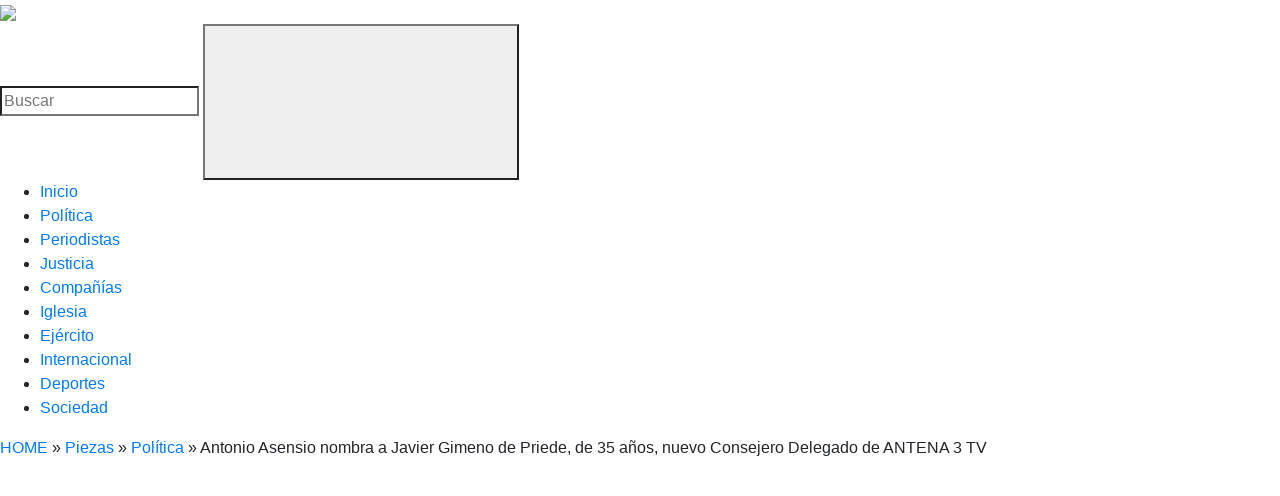

--- FILE ---
content_type: text/html; charset=UTF-8
request_url: https://lahemerotecadelbuitre.com/piezas/antonio-asensio-nombra-a-javier-gimeno-de-35-anos-nuevo-consejero-delegado-de-antena-3-tv/
body_size: 20225
content:
<!DOCTYPE html>
<html lang="es">
<head>
	<meta charset="UTF-8">
	<meta name="viewport" content="width=device-width, initial-scale=1">
	<meta http-equiv="X-UA-Compatible" content="ie=edge">
	<meta name='robots' content='index, follow, max-image-preview:large, max-snippet:-1, max-video-preview:-1' />
	<style>img:is([sizes="auto" i], [sizes^="auto," i]) { contain-intrinsic-size: 3000px 1500px }</style>
	
<!-- Google Tag Manager for WordPress by gtm4wp.com -->
<script data-cfasync="false" data-pagespeed-no-defer>
	var gtm4wp_datalayer_name = "dataLayer";
	var dataLayer = dataLayer || [];
</script>
<!-- End Google Tag Manager for WordPress by gtm4wp.com -->
	<!-- This site is optimized with the Yoast SEO plugin v26.3 - https://yoast.com/wordpress/plugins/seo/ -->
	<title>Antonio Asensio nombra a Javier Gimeno de Priede, de 35 años, nuevo Consejero Delegado de ANTENA 3 TV - La Hemeroteca del Buitre</title>
	<meta name="description" content="Antonio Asensio nombra a Javier Gimeno de Priede, de 35 años, nuevo Consejero Delegado de ANTENA 3 TV - La Hemeroteca del Buitre" />
	<link rel="canonical" href="https://lahemerotecadelbuitre.com/piezas/antonio-asensio-nombra-a-javier-gimeno-de-35-anos-nuevo-consejero-delegado-de-antena-3-tv/" />
	<meta property="og:locale" content="es_ES" />
	<meta property="og:type" content="article" />
	<meta property="og:title" content="Antonio Asensio nombra a Javier Gimeno de Priede, de 35 años, nuevo Consejero Delegado de ANTENA 3 TV - La Hemeroteca del Buitre" />
	<meta property="og:description" content="Antonio Asensio nombra a Javier Gimeno de Priede, de 35 años, nuevo Consejero Delegado de ANTENA 3 TV - La Hemeroteca del Buitre" />
	<meta property="og:url" content="https://lahemerotecadelbuitre.com/piezas/antonio-asensio-nombra-a-javier-gimeno-de-35-anos-nuevo-consejero-delegado-de-antena-3-tv/" />
	<meta property="og:site_name" content="La Hemeroteca del Buitre" />
	<meta property="article:modified_time" content="2024-03-01T12:35:59+00:00" />
	<meta property="og:image" content="https://lahemerotecadelbuitre.com/wp-content/uploads/1992/09/Javier_Gimeno2.jpg" />
	<meta name="twitter:card" content="summary_large_image" />
	<meta name="twitter:site" content="@JFbuitrinski" />
	<meta name="twitter:label1" content="Tiempo de lectura" />
	<meta name="twitter:data1" content="2 minutos" />
	<script type="application/ld+json" class="yoast-schema-graph">{"@context":"https://schema.org","@graph":[{"@type":"NewsArticle","@id":"https://lahemerotecadelbuitre.com/piezas/antonio-asensio-nombra-a-javier-gimeno-de-35-anos-nuevo-consejero-delegado-de-antena-3-tv/#article","isPartOf":{"@id":"https://lahemerotecadelbuitre.com/piezas/antonio-asensio-nombra-a-javier-gimeno-de-35-anos-nuevo-consejero-delegado-de-antena-3-tv/"},"author":{"name":"JF Lamata","@id":"https://lahemerotecadelbuitre.com/#/schema/person/74a1092c33a6698bdb6381fa327005b0"},"headline":"Antonio Asensio nombra a Javier Gimeno de Priede, de 35 años, nuevo Consejero Delegado de ANTENA 3 TV","datePublished":"1992-09-10T21:18:04+00:00","dateModified":"2024-03-01T12:35:59+00:00","mainEntityOfPage":{"@id":"https://lahemerotecadelbuitre.com/piezas/antonio-asensio-nombra-a-javier-gimeno-de-35-anos-nuevo-consejero-delegado-de-antena-3-tv/"},"wordCount":192,"publisher":{"@id":"https://lahemerotecadelbuitre.com/#organization"},"image":{"@id":"https://lahemerotecadelbuitre.com/piezas/antonio-asensio-nombra-a-javier-gimeno-de-35-anos-nuevo-consejero-delegado-de-antena-3-tv/#primaryimage"},"thumbnailUrl":"https://lahemerotecadelbuitre.com/wp-content/uploads/1992/09/Javier_Gimeno2.jpg","inLanguage":"es"},{"@type":["WebPage","ItemPage"],"@id":"https://lahemerotecadelbuitre.com/piezas/antonio-asensio-nombra-a-javier-gimeno-de-35-anos-nuevo-consejero-delegado-de-antena-3-tv/","url":"https://lahemerotecadelbuitre.com/piezas/antonio-asensio-nombra-a-javier-gimeno-de-35-anos-nuevo-consejero-delegado-de-antena-3-tv/","name":"Antonio Asensio nombra a Javier Gimeno de Priede, de 35 años, nuevo Consejero Delegado de ANTENA 3 TV - La Hemeroteca del Buitre","isPartOf":{"@id":"https://lahemerotecadelbuitre.com/#website"},"primaryImageOfPage":{"@id":"https://lahemerotecadelbuitre.com/piezas/antonio-asensio-nombra-a-javier-gimeno-de-35-anos-nuevo-consejero-delegado-de-antena-3-tv/#primaryimage"},"image":{"@id":"https://lahemerotecadelbuitre.com/piezas/antonio-asensio-nombra-a-javier-gimeno-de-35-anos-nuevo-consejero-delegado-de-antena-3-tv/#primaryimage"},"thumbnailUrl":"https://lahemerotecadelbuitre.com/wp-content/uploads/1992/09/Javier_Gimeno2.jpg","datePublished":"1992-09-10T21:18:04+00:00","dateModified":"2024-03-01T12:35:59+00:00","description":"Antonio Asensio nombra a Javier Gimeno de Priede, de 35 años, nuevo Consejero Delegado de ANTENA 3 TV - La Hemeroteca del Buitre","breadcrumb":{"@id":"https://lahemerotecadelbuitre.com/piezas/antonio-asensio-nombra-a-javier-gimeno-de-35-anos-nuevo-consejero-delegado-de-antena-3-tv/#breadcrumb"},"inLanguage":"es","potentialAction":[{"@type":"ReadAction","target":["https://lahemerotecadelbuitre.com/piezas/antonio-asensio-nombra-a-javier-gimeno-de-35-anos-nuevo-consejero-delegado-de-antena-3-tv/"]}]},{"@type":"ImageObject","inLanguage":"es","@id":"https://lahemerotecadelbuitre.com/piezas/antonio-asensio-nombra-a-javier-gimeno-de-35-anos-nuevo-consejero-delegado-de-antena-3-tv/#primaryimage","url":"https://lahemerotecadelbuitre.com/wp-content/uploads/1992/09/Javier_Gimeno2.jpg","contentUrl":"https://lahemerotecadelbuitre.com/wp-content/uploads/1992/09/Javier_Gimeno2.jpg","width":536,"height":576},{"@type":"BreadcrumbList","@id":"https://lahemerotecadelbuitre.com/piezas/antonio-asensio-nombra-a-javier-gimeno-de-35-anos-nuevo-consejero-delegado-de-antena-3-tv/#breadcrumb","itemListElement":[{"@type":"ListItem","position":1,"name":"HOME","item":"https://lahemerotecadelbuitre.com/"},{"@type":"ListItem","position":2,"name":"Piezas","item":"https://lahemerotecadelbuitre.com/piezas/"},{"@type":"ListItem","position":3,"name":"Política","item":"https://lahemerotecadelbuitre.com/piezas-de-categoria/politica/"},{"@type":"ListItem","position":4,"name":"Antonio Asensio nombra a Javier Gimeno de Priede, de 35 años, nuevo Consejero Delegado de ANTENA 3 TV"}]},{"@type":"WebSite","@id":"https://lahemerotecadelbuitre.com/#website","url":"https://lahemerotecadelbuitre.com/","name":"La Hemeroteca del Buitre","description":"La Hemeroteca del Buitre","publisher":{"@id":"https://lahemerotecadelbuitre.com/#organization"},"potentialAction":[{"@type":"SearchAction","target":{"@type":"EntryPoint","urlTemplate":"https://lahemerotecadelbuitre.com/?s={search_term_string}"},"query-input":{"@type":"PropertyValueSpecification","valueRequired":true,"valueName":"search_term_string"}}],"inLanguage":"es"},{"@type":"Organization","@id":"https://lahemerotecadelbuitre.com/#organization","name":"La Hemeroteca del Buitre","url":"https://lahemerotecadelbuitre.com/","logo":{"@type":"ImageObject","inLanguage":"es","@id":"https://lahemerotecadelbuitre.com/#/schema/logo/image/","url":"https://lahemerotecadelbuitre.com/wp-content/uploads/2009/05/logofirma.png","contentUrl":"https://lahemerotecadelbuitre.com/wp-content/uploads/2009/05/logofirma.png","width":172,"height":174,"caption":"La Hemeroteca del Buitre"},"image":{"@id":"https://lahemerotecadelbuitre.com/#/schema/logo/image/"},"sameAs":["https://x.com/JFbuitrinski","https://www.youtube.com/user/Hemerotecadelbuitre"]},{"@type":"Person","@id":"https://lahemerotecadelbuitre.com/#/schema/person/74a1092c33a6698bdb6381fa327005b0","name":"JF Lamata","image":{"@type":"ImageObject","inLanguage":"es","@id":"https://lahemerotecadelbuitre.com/#/schema/person/image/","url":"https://secure.gravatar.com/avatar/60997d2e82afe225e7799b101a36b2389020540ac6a95182c96c7c175ae0ac8f?s=96&d=mm&r=g","contentUrl":"https://secure.gravatar.com/avatar/60997d2e82afe225e7799b101a36b2389020540ac6a95182c96c7c175ae0ac8f?s=96&d=mm&r=g","caption":"JF Lamata"}}]}</script>
	<!-- / Yoast SEO plugin. -->


<link rel='dns-prefetch' href='//cdn.jsdelivr.net' />
<link rel='dns-prefetch' href='//stackpath.bootstrapcdn.com' />
<link rel='dns-prefetch' href='//www.googletagmanager.com' />
<link rel='dns-prefetch' href='//ajax.googleapis.com' />
<link rel='dns-prefetch' href='//pagead2.googlesyndication.com' />
<link rel='dns-prefetch' href='//fundingchoicesmessages.google.com' />
<link rel="alternate" type="application/rss+xml" title="La Hemeroteca del Buitre &raquo; Feed" href="https://lahemerotecadelbuitre.com/feed/" />

<link rel='stylesheet' id='wp-block-library-css' href='https://lahemerotecadelbuitre.com/wp-includes/css/dist/block-library/style.min.css?ver=b9d1a3b4c5b6b4cbe50189f164ee5c91' type='text/css' media='all' />
<style id='classic-theme-styles-inline-css' type='text/css'>
/*! This file is auto-generated */
.wp-block-button__link{color:#fff;background-color:#32373c;border-radius:9999px;box-shadow:none;text-decoration:none;padding:calc(.667em + 2px) calc(1.333em + 2px);font-size:1.125em}.wp-block-file__button{background:#32373c;color:#fff;text-decoration:none}
</style>
<style id='global-styles-inline-css' type='text/css'>
:root{--wp--preset--aspect-ratio--square: 1;--wp--preset--aspect-ratio--4-3: 4/3;--wp--preset--aspect-ratio--3-4: 3/4;--wp--preset--aspect-ratio--3-2: 3/2;--wp--preset--aspect-ratio--2-3: 2/3;--wp--preset--aspect-ratio--16-9: 16/9;--wp--preset--aspect-ratio--9-16: 9/16;--wp--preset--color--black: #000000;--wp--preset--color--cyan-bluish-gray: #abb8c3;--wp--preset--color--white: #ffffff;--wp--preset--color--pale-pink: #f78da7;--wp--preset--color--vivid-red: #cf2e2e;--wp--preset--color--luminous-vivid-orange: #ff6900;--wp--preset--color--luminous-vivid-amber: #fcb900;--wp--preset--color--light-green-cyan: #7bdcb5;--wp--preset--color--vivid-green-cyan: #00d084;--wp--preset--color--pale-cyan-blue: #8ed1fc;--wp--preset--color--vivid-cyan-blue: #0693e3;--wp--preset--color--vivid-purple: #9b51e0;--wp--preset--gradient--vivid-cyan-blue-to-vivid-purple: linear-gradient(135deg,rgba(6,147,227,1) 0%,rgb(155,81,224) 100%);--wp--preset--gradient--light-green-cyan-to-vivid-green-cyan: linear-gradient(135deg,rgb(122,220,180) 0%,rgb(0,208,130) 100%);--wp--preset--gradient--luminous-vivid-amber-to-luminous-vivid-orange: linear-gradient(135deg,rgba(252,185,0,1) 0%,rgba(255,105,0,1) 100%);--wp--preset--gradient--luminous-vivid-orange-to-vivid-red: linear-gradient(135deg,rgba(255,105,0,1) 0%,rgb(207,46,46) 100%);--wp--preset--gradient--very-light-gray-to-cyan-bluish-gray: linear-gradient(135deg,rgb(238,238,238) 0%,rgb(169,184,195) 100%);--wp--preset--gradient--cool-to-warm-spectrum: linear-gradient(135deg,rgb(74,234,220) 0%,rgb(151,120,209) 20%,rgb(207,42,186) 40%,rgb(238,44,130) 60%,rgb(251,105,98) 80%,rgb(254,248,76) 100%);--wp--preset--gradient--blush-light-purple: linear-gradient(135deg,rgb(255,206,236) 0%,rgb(152,150,240) 100%);--wp--preset--gradient--blush-bordeaux: linear-gradient(135deg,rgb(254,205,165) 0%,rgb(254,45,45) 50%,rgb(107,0,62) 100%);--wp--preset--gradient--luminous-dusk: linear-gradient(135deg,rgb(255,203,112) 0%,rgb(199,81,192) 50%,rgb(65,88,208) 100%);--wp--preset--gradient--pale-ocean: linear-gradient(135deg,rgb(255,245,203) 0%,rgb(182,227,212) 50%,rgb(51,167,181) 100%);--wp--preset--gradient--electric-grass: linear-gradient(135deg,rgb(202,248,128) 0%,rgb(113,206,126) 100%);--wp--preset--gradient--midnight: linear-gradient(135deg,rgb(2,3,129) 0%,rgb(40,116,252) 100%);--wp--preset--font-size--small: 13px;--wp--preset--font-size--medium: 20px;--wp--preset--font-size--large: 36px;--wp--preset--font-size--x-large: 42px;--wp--preset--spacing--20: 0.44rem;--wp--preset--spacing--30: 0.67rem;--wp--preset--spacing--40: 1rem;--wp--preset--spacing--50: 1.5rem;--wp--preset--spacing--60: 2.25rem;--wp--preset--spacing--70: 3.38rem;--wp--preset--spacing--80: 5.06rem;--wp--preset--shadow--natural: 6px 6px 9px rgba(0, 0, 0, 0.2);--wp--preset--shadow--deep: 12px 12px 50px rgba(0, 0, 0, 0.4);--wp--preset--shadow--sharp: 6px 6px 0px rgba(0, 0, 0, 0.2);--wp--preset--shadow--outlined: 6px 6px 0px -3px rgba(255, 255, 255, 1), 6px 6px rgba(0, 0, 0, 1);--wp--preset--shadow--crisp: 6px 6px 0px rgba(0, 0, 0, 1);}:where(.is-layout-flex){gap: 0.5em;}:where(.is-layout-grid){gap: 0.5em;}body .is-layout-flex{display: flex;}.is-layout-flex{flex-wrap: wrap;align-items: center;}.is-layout-flex > :is(*, div){margin: 0;}body .is-layout-grid{display: grid;}.is-layout-grid > :is(*, div){margin: 0;}:where(.wp-block-columns.is-layout-flex){gap: 2em;}:where(.wp-block-columns.is-layout-grid){gap: 2em;}:where(.wp-block-post-template.is-layout-flex){gap: 1.25em;}:where(.wp-block-post-template.is-layout-grid){gap: 1.25em;}.has-black-color{color: var(--wp--preset--color--black) !important;}.has-cyan-bluish-gray-color{color: var(--wp--preset--color--cyan-bluish-gray) !important;}.has-white-color{color: var(--wp--preset--color--white) !important;}.has-pale-pink-color{color: var(--wp--preset--color--pale-pink) !important;}.has-vivid-red-color{color: var(--wp--preset--color--vivid-red) !important;}.has-luminous-vivid-orange-color{color: var(--wp--preset--color--luminous-vivid-orange) !important;}.has-luminous-vivid-amber-color{color: var(--wp--preset--color--luminous-vivid-amber) !important;}.has-light-green-cyan-color{color: var(--wp--preset--color--light-green-cyan) !important;}.has-vivid-green-cyan-color{color: var(--wp--preset--color--vivid-green-cyan) !important;}.has-pale-cyan-blue-color{color: var(--wp--preset--color--pale-cyan-blue) !important;}.has-vivid-cyan-blue-color{color: var(--wp--preset--color--vivid-cyan-blue) !important;}.has-vivid-purple-color{color: var(--wp--preset--color--vivid-purple) !important;}.has-black-background-color{background-color: var(--wp--preset--color--black) !important;}.has-cyan-bluish-gray-background-color{background-color: var(--wp--preset--color--cyan-bluish-gray) !important;}.has-white-background-color{background-color: var(--wp--preset--color--white) !important;}.has-pale-pink-background-color{background-color: var(--wp--preset--color--pale-pink) !important;}.has-vivid-red-background-color{background-color: var(--wp--preset--color--vivid-red) !important;}.has-luminous-vivid-orange-background-color{background-color: var(--wp--preset--color--luminous-vivid-orange) !important;}.has-luminous-vivid-amber-background-color{background-color: var(--wp--preset--color--luminous-vivid-amber) !important;}.has-light-green-cyan-background-color{background-color: var(--wp--preset--color--light-green-cyan) !important;}.has-vivid-green-cyan-background-color{background-color: var(--wp--preset--color--vivid-green-cyan) !important;}.has-pale-cyan-blue-background-color{background-color: var(--wp--preset--color--pale-cyan-blue) !important;}.has-vivid-cyan-blue-background-color{background-color: var(--wp--preset--color--vivid-cyan-blue) !important;}.has-vivid-purple-background-color{background-color: var(--wp--preset--color--vivid-purple) !important;}.has-black-border-color{border-color: var(--wp--preset--color--black) !important;}.has-cyan-bluish-gray-border-color{border-color: var(--wp--preset--color--cyan-bluish-gray) !important;}.has-white-border-color{border-color: var(--wp--preset--color--white) !important;}.has-pale-pink-border-color{border-color: var(--wp--preset--color--pale-pink) !important;}.has-vivid-red-border-color{border-color: var(--wp--preset--color--vivid-red) !important;}.has-luminous-vivid-orange-border-color{border-color: var(--wp--preset--color--luminous-vivid-orange) !important;}.has-luminous-vivid-amber-border-color{border-color: var(--wp--preset--color--luminous-vivid-amber) !important;}.has-light-green-cyan-border-color{border-color: var(--wp--preset--color--light-green-cyan) !important;}.has-vivid-green-cyan-border-color{border-color: var(--wp--preset--color--vivid-green-cyan) !important;}.has-pale-cyan-blue-border-color{border-color: var(--wp--preset--color--pale-cyan-blue) !important;}.has-vivid-cyan-blue-border-color{border-color: var(--wp--preset--color--vivid-cyan-blue) !important;}.has-vivid-purple-border-color{border-color: var(--wp--preset--color--vivid-purple) !important;}.has-vivid-cyan-blue-to-vivid-purple-gradient-background{background: var(--wp--preset--gradient--vivid-cyan-blue-to-vivid-purple) !important;}.has-light-green-cyan-to-vivid-green-cyan-gradient-background{background: var(--wp--preset--gradient--light-green-cyan-to-vivid-green-cyan) !important;}.has-luminous-vivid-amber-to-luminous-vivid-orange-gradient-background{background: var(--wp--preset--gradient--luminous-vivid-amber-to-luminous-vivid-orange) !important;}.has-luminous-vivid-orange-to-vivid-red-gradient-background{background: var(--wp--preset--gradient--luminous-vivid-orange-to-vivid-red) !important;}.has-very-light-gray-to-cyan-bluish-gray-gradient-background{background: var(--wp--preset--gradient--very-light-gray-to-cyan-bluish-gray) !important;}.has-cool-to-warm-spectrum-gradient-background{background: var(--wp--preset--gradient--cool-to-warm-spectrum) !important;}.has-blush-light-purple-gradient-background{background: var(--wp--preset--gradient--blush-light-purple) !important;}.has-blush-bordeaux-gradient-background{background: var(--wp--preset--gradient--blush-bordeaux) !important;}.has-luminous-dusk-gradient-background{background: var(--wp--preset--gradient--luminous-dusk) !important;}.has-pale-ocean-gradient-background{background: var(--wp--preset--gradient--pale-ocean) !important;}.has-electric-grass-gradient-background{background: var(--wp--preset--gradient--electric-grass) !important;}.has-midnight-gradient-background{background: var(--wp--preset--gradient--midnight) !important;}.has-small-font-size{font-size: var(--wp--preset--font-size--small) !important;}.has-medium-font-size{font-size: var(--wp--preset--font-size--medium) !important;}.has-large-font-size{font-size: var(--wp--preset--font-size--large) !important;}.has-x-large-font-size{font-size: var(--wp--preset--font-size--x-large) !important;}
:where(.wp-block-post-template.is-layout-flex){gap: 1.25em;}:where(.wp-block-post-template.is-layout-grid){gap: 1.25em;}
:where(.wp-block-columns.is-layout-flex){gap: 2em;}:where(.wp-block-columns.is-layout-grid){gap: 2em;}
:root :where(.wp-block-pullquote){font-size: 1.5em;line-height: 1.6;}
</style>
<link rel='stylesheet' id='bootstrap-css-css' href='https://stackpath.bootstrapcdn.com/bootstrap/4.3.1/css/bootstrap.min.css?ver=4.3.1' type='text/css' media='all' />
<link rel='stylesheet' id='jquery-datepicker-css' href='https://ajax.googleapis.com/ajax/libs/jqueryui/1.12.1/themes/smoothness/jquery-ui.css?ver=b9d1a3b4c5b6b4cbe50189f164ee5c91' type='text/css' media='all' />
<link rel='stylesheet' id='tms-theme-custom-properties-css' href='https://lahemerotecadelbuitre.com/wp-content/themes/lhdb-theme/css/custom-properties.css?ver=2.0.0' type='text/css' media='all' />
<link rel='stylesheet' id='tms-swiper-styles-css' href='https://cdn.jsdelivr.net/npm/swiper@8/swiper-bundle.min.css?ver=2.0.0' type='text/css' media='all' />
<link rel='stylesheet' id='tms-theme-styles-css' href='https://lahemerotecadelbuitre.com/wp-content/themes/lhdb-theme/css/styles.css?ver=2.0.0' type='text/css' media='all' />
<script type="text/javascript" src="https://lahemerotecadelbuitre.com/wp-includes/js/jquery/jquery.min.js?ver=3.7.1" id="jquery-core-js"></script>
<script type="text/javascript" src="https://lahemerotecadelbuitre.com/wp-includes/js/jquery/jquery-migrate.min.js?ver=3.4.1" id="jquery-migrate-js"></script>

<!-- Fragmento de código de la etiqueta de Google (gtag.js) añadida por Site Kit -->
<!-- Fragmento de código de Google Analytics añadido por Site Kit -->
<script type="text/javascript" src="https://www.googletagmanager.com/gtag/js?id=GT-PBCV9PB" id="google_gtagjs-js" async></script>
<script type="text/javascript" id="google_gtagjs-js-after">
/* <![CDATA[ */
window.dataLayer = window.dataLayer || [];function gtag(){dataLayer.push(arguments);}
gtag("set","linker",{"domains":["lahemerotecadelbuitre.com"]});
gtag("js", new Date());
gtag("set", "developer_id.dZTNiMT", true);
gtag("config", "GT-PBCV9PB", {"googlesitekit_post_type":"piezas"});
/* ]]> */
</script>
<meta name="generator" content="Site Kit by Google 1.165.0" />
<!-- Google Tag Manager for WordPress by gtm4wp.com -->
<!-- GTM Container placement set to automatic -->
<script data-cfasync="false" data-pagespeed-no-defer>
	var dataLayer_content = {"pagePostType":"piezas","pagePostType2":"single-piezas","pagePostAuthor":"JF Lamata"};
	dataLayer.push( dataLayer_content );
</script>
<script data-cfasync="false" data-pagespeed-no-defer>
(function(w,d,s,l,i){w[l]=w[l]||[];w[l].push({'gtm.start':
new Date().getTime(),event:'gtm.js'});var f=d.getElementsByTagName(s)[0],
j=d.createElement(s),dl=l!='dataLayer'?'&l='+l:'';j.async=true;j.src=
'//www.googletagmanager.com/gtm.js?id='+i+dl;f.parentNode.insertBefore(j,f);
})(window,document,'script','dataLayer','GTM-TV4XNR3');
</script>
<!-- End Google Tag Manager for WordPress by gtm4wp.com --><link rel="shortcut icon" href="https://lahemerotecadelbuitre.com/wp-content/themes/lhdb-theme/images/favicon.png" /><meta name="google-site-verification" content="v-yGNWbat6res4gx-EB5dY642NAJTbbKEahtKX3iiHk">
<!-- Metaetiquetas de Google AdSense añadidas por Site Kit -->
<meta name="google-adsense-platform-account" content="ca-host-pub-2644536267352236">
<meta name="google-adsense-platform-domain" content="sitekit.withgoogle.com">
<!-- Acabar con las metaetiquetas de Google AdSense añadidas por Site Kit -->

<!-- Fragmento de código de Google Adsense añadido por Site Kit -->
<script type="text/javascript" async="async" src="https://pagead2.googlesyndication.com/pagead/js/adsbygoogle.js?client=ca-pub-6540228100417976&amp;host=ca-host-pub-2644536267352236" crossorigin="anonymous"></script>

<!-- Final del fragmento de código de Google Adsense añadido por Site Kit -->

<!-- Fragmento de código de recuperación de bloqueo de anuncios de Google AdSense añadido por Site Kit. -->
<script async src="https://fundingchoicesmessages.google.com/i/pub-6540228100417976?ers=1"></script><script>(function() {function signalGooglefcPresent() {if (!window.frames['googlefcPresent']) {if (document.body) {const iframe = document.createElement('iframe'); iframe.style = 'width: 0; height: 0; border: none; z-index: -1000; left: -1000px; top: -1000px;'; iframe.style.display = 'none'; iframe.name = 'googlefcPresent'; document.body.appendChild(iframe);} else {setTimeout(signalGooglefcPresent, 0);}}}signalGooglefcPresent();})();</script>
<!-- Fragmento de código de finalización de recuperación de bloqueo de anuncios de Google AdSense añadido por Site Kit. -->

<!-- Fragmento de código de protección de errores de recuperación de bloqueo de anuncios de Google AdSense añadido por Site Kit. -->
<script>(function(){'use strict';function aa(a){var b=0;return function(){return b<a.length?{done:!1,value:a[b++]}:{done:!0}}}var ba=typeof Object.defineProperties=="function"?Object.defineProperty:function(a,b,c){if(a==Array.prototype||a==Object.prototype)return a;a[b]=c.value;return a};
function ca(a){a=["object"==typeof globalThis&&globalThis,a,"object"==typeof window&&window,"object"==typeof self&&self,"object"==typeof global&&global];for(var b=0;b<a.length;++b){var c=a[b];if(c&&c.Math==Math)return c}throw Error("Cannot find global object");}var da=ca(this);function l(a,b){if(b)a:{var c=da;a=a.split(".");for(var d=0;d<a.length-1;d++){var e=a[d];if(!(e in c))break a;c=c[e]}a=a[a.length-1];d=c[a];b=b(d);b!=d&&b!=null&&ba(c,a,{configurable:!0,writable:!0,value:b})}}
function ea(a){return a.raw=a}function n(a){var b=typeof Symbol!="undefined"&&Symbol.iterator&&a[Symbol.iterator];if(b)return b.call(a);if(typeof a.length=="number")return{next:aa(a)};throw Error(String(a)+" is not an iterable or ArrayLike");}function fa(a){for(var b,c=[];!(b=a.next()).done;)c.push(b.value);return c}var ha=typeof Object.create=="function"?Object.create:function(a){function b(){}b.prototype=a;return new b},p;
if(typeof Object.setPrototypeOf=="function")p=Object.setPrototypeOf;else{var q;a:{var ja={a:!0},ka={};try{ka.__proto__=ja;q=ka.a;break a}catch(a){}q=!1}p=q?function(a,b){a.__proto__=b;if(a.__proto__!==b)throw new TypeError(a+" is not extensible");return a}:null}var la=p;
function t(a,b){a.prototype=ha(b.prototype);a.prototype.constructor=a;if(la)la(a,b);else for(var c in b)if(c!="prototype")if(Object.defineProperties){var d=Object.getOwnPropertyDescriptor(b,c);d&&Object.defineProperty(a,c,d)}else a[c]=b[c];a.A=b.prototype}function ma(){for(var a=Number(this),b=[],c=a;c<arguments.length;c++)b[c-a]=arguments[c];return b}l("Object.is",function(a){return a?a:function(b,c){return b===c?b!==0||1/b===1/c:b!==b&&c!==c}});
l("Array.prototype.includes",function(a){return a?a:function(b,c){var d=this;d instanceof String&&(d=String(d));var e=d.length;c=c||0;for(c<0&&(c=Math.max(c+e,0));c<e;c++){var f=d[c];if(f===b||Object.is(f,b))return!0}return!1}});
l("String.prototype.includes",function(a){return a?a:function(b,c){if(this==null)throw new TypeError("The 'this' value for String.prototype.includes must not be null or undefined");if(b instanceof RegExp)throw new TypeError("First argument to String.prototype.includes must not be a regular expression");return this.indexOf(b,c||0)!==-1}});l("Number.MAX_SAFE_INTEGER",function(){return 9007199254740991});
l("Number.isFinite",function(a){return a?a:function(b){return typeof b!=="number"?!1:!isNaN(b)&&b!==Infinity&&b!==-Infinity}});l("Number.isInteger",function(a){return a?a:function(b){return Number.isFinite(b)?b===Math.floor(b):!1}});l("Number.isSafeInteger",function(a){return a?a:function(b){return Number.isInteger(b)&&Math.abs(b)<=Number.MAX_SAFE_INTEGER}});
l("Math.trunc",function(a){return a?a:function(b){b=Number(b);if(isNaN(b)||b===Infinity||b===-Infinity||b===0)return b;var c=Math.floor(Math.abs(b));return b<0?-c:c}});/*

 Copyright The Closure Library Authors.
 SPDX-License-Identifier: Apache-2.0
*/
var u=this||self;function v(a,b){a:{var c=["CLOSURE_FLAGS"];for(var d=u,e=0;e<c.length;e++)if(d=d[c[e]],d==null){c=null;break a}c=d}a=c&&c[a];return a!=null?a:b}function w(a){return a};function na(a){u.setTimeout(function(){throw a;},0)};var oa=v(610401301,!1),pa=v(188588736,!0),qa=v(645172343,v(1,!0));var x,ra=u.navigator;x=ra?ra.userAgentData||null:null;function z(a){return oa?x?x.brands.some(function(b){return(b=b.brand)&&b.indexOf(a)!=-1}):!1:!1}function A(a){var b;a:{if(b=u.navigator)if(b=b.userAgent)break a;b=""}return b.indexOf(a)!=-1};function B(){return oa?!!x&&x.brands.length>0:!1}function C(){return B()?z("Chromium"):(A("Chrome")||A("CriOS"))&&!(B()?0:A("Edge"))||A("Silk")};var sa=B()?!1:A("Trident")||A("MSIE");!A("Android")||C();C();A("Safari")&&(C()||(B()?0:A("Coast"))||(B()?0:A("Opera"))||(B()?0:A("Edge"))||(B()?z("Microsoft Edge"):A("Edg/"))||B()&&z("Opera"));var ta={},D=null;var ua=typeof Uint8Array!=="undefined",va=!sa&&typeof btoa==="function";var wa;function E(){return typeof BigInt==="function"};var F=typeof Symbol==="function"&&typeof Symbol()==="symbol";function xa(a){return typeof Symbol==="function"&&typeof Symbol()==="symbol"?Symbol():a}var G=xa(),ya=xa("2ex");var za=F?function(a,b){a[G]|=b}:function(a,b){a.g!==void 0?a.g|=b:Object.defineProperties(a,{g:{value:b,configurable:!0,writable:!0,enumerable:!1}})},H=F?function(a){return a[G]|0}:function(a){return a.g|0},I=F?function(a){return a[G]}:function(a){return a.g},J=F?function(a,b){a[G]=b}:function(a,b){a.g!==void 0?a.g=b:Object.defineProperties(a,{g:{value:b,configurable:!0,writable:!0,enumerable:!1}})};function Aa(a,b){J(b,(a|0)&-14591)}function Ba(a,b){J(b,(a|34)&-14557)};var K={},Ca={};function Da(a){return!(!a||typeof a!=="object"||a.g!==Ca)}function Ea(a){return a!==null&&typeof a==="object"&&!Array.isArray(a)&&a.constructor===Object}function L(a,b,c){if(!Array.isArray(a)||a.length)return!1;var d=H(a);if(d&1)return!0;if(!(b&&(Array.isArray(b)?b.includes(c):b.has(c))))return!1;J(a,d|1);return!0};var M=0,N=0;function Fa(a){var b=a>>>0;M=b;N=(a-b)/4294967296>>>0}function Ga(a){if(a<0){Fa(-a);var b=n(Ha(M,N));a=b.next().value;b=b.next().value;M=a>>>0;N=b>>>0}else Fa(a)}function Ia(a,b){b>>>=0;a>>>=0;if(b<=2097151)var c=""+(4294967296*b+a);else E()?c=""+(BigInt(b)<<BigInt(32)|BigInt(a)):(c=(a>>>24|b<<8)&16777215,b=b>>16&65535,a=(a&16777215)+c*6777216+b*6710656,c+=b*8147497,b*=2,a>=1E7&&(c+=a/1E7>>>0,a%=1E7),c>=1E7&&(b+=c/1E7>>>0,c%=1E7),c=b+Ja(c)+Ja(a));return c}
function Ja(a){a=String(a);return"0000000".slice(a.length)+a}function Ha(a,b){b=~b;a?a=~a+1:b+=1;return[a,b]};var Ka=/^-?([1-9][0-9]*|0)(\.[0-9]+)?$/;var O;function La(a,b){O=b;a=new a(b);O=void 0;return a}
function P(a,b,c){a==null&&(a=O);O=void 0;if(a==null){var d=96;c?(a=[c],d|=512):a=[];b&&(d=d&-16760833|(b&1023)<<14)}else{if(!Array.isArray(a))throw Error("narr");d=H(a);if(d&2048)throw Error("farr");if(d&64)return a;d|=64;if(c&&(d|=512,c!==a[0]))throw Error("mid");a:{c=a;var e=c.length;if(e){var f=e-1;if(Ea(c[f])){d|=256;b=f-(+!!(d&512)-1);if(b>=1024)throw Error("pvtlmt");d=d&-16760833|(b&1023)<<14;break a}}if(b){b=Math.max(b,e-(+!!(d&512)-1));if(b>1024)throw Error("spvt");d=d&-16760833|(b&1023)<<
14}}}J(a,d);return a};function Ma(a){switch(typeof a){case "number":return isFinite(a)?a:String(a);case "boolean":return a?1:0;case "object":if(a)if(Array.isArray(a)){if(L(a,void 0,0))return}else if(ua&&a!=null&&a instanceof Uint8Array){if(va){for(var b="",c=0,d=a.length-10240;c<d;)b+=String.fromCharCode.apply(null,a.subarray(c,c+=10240));b+=String.fromCharCode.apply(null,c?a.subarray(c):a);a=btoa(b)}else{b===void 0&&(b=0);if(!D){D={};c="ABCDEFGHIJKLMNOPQRSTUVWXYZabcdefghijklmnopqrstuvwxyz0123456789".split("");d=["+/=",
"+/","-_=","-_.","-_"];for(var e=0;e<5;e++){var f=c.concat(d[e].split(""));ta[e]=f;for(var g=0;g<f.length;g++){var h=f[g];D[h]===void 0&&(D[h]=g)}}}b=ta[b];c=Array(Math.floor(a.length/3));d=b[64]||"";for(e=f=0;f<a.length-2;f+=3){var k=a[f],m=a[f+1];h=a[f+2];g=b[k>>2];k=b[(k&3)<<4|m>>4];m=b[(m&15)<<2|h>>6];h=b[h&63];c[e++]=g+k+m+h}g=0;h=d;switch(a.length-f){case 2:g=a[f+1],h=b[(g&15)<<2]||d;case 1:a=a[f],c[e]=b[a>>2]+b[(a&3)<<4|g>>4]+h+d}a=c.join("")}return a}}return a};function Na(a,b,c){a=Array.prototype.slice.call(a);var d=a.length,e=b&256?a[d-1]:void 0;d+=e?-1:0;for(b=b&512?1:0;b<d;b++)a[b]=c(a[b]);if(e){b=a[b]={};for(var f in e)Object.prototype.hasOwnProperty.call(e,f)&&(b[f]=c(e[f]))}return a}function Oa(a,b,c,d,e){if(a!=null){if(Array.isArray(a))a=L(a,void 0,0)?void 0:e&&H(a)&2?a:Pa(a,b,c,d!==void 0,e);else if(Ea(a)){var f={},g;for(g in a)Object.prototype.hasOwnProperty.call(a,g)&&(f[g]=Oa(a[g],b,c,d,e));a=f}else a=b(a,d);return a}}
function Pa(a,b,c,d,e){var f=d||c?H(a):0;d=d?!!(f&32):void 0;a=Array.prototype.slice.call(a);for(var g=0;g<a.length;g++)a[g]=Oa(a[g],b,c,d,e);c&&c(f,a);return a}function Qa(a){return a.s===K?a.toJSON():Ma(a)};function Ra(a,b,c){c=c===void 0?Ba:c;if(a!=null){if(ua&&a instanceof Uint8Array)return b?a:new Uint8Array(a);if(Array.isArray(a)){var d=H(a);if(d&2)return a;b&&(b=d===0||!!(d&32)&&!(d&64||!(d&16)));return b?(J(a,(d|34)&-12293),a):Pa(a,Ra,d&4?Ba:c,!0,!0)}a.s===K&&(c=a.h,d=I(c),a=d&2?a:La(a.constructor,Sa(c,d,!0)));return a}}function Sa(a,b,c){var d=c||b&2?Ba:Aa,e=!!(b&32);a=Na(a,b,function(f){return Ra(f,e,d)});za(a,32|(c?2:0));return a};function Ta(a,b){a=a.h;return Ua(a,I(a),b)}function Va(a,b,c,d){b=d+(+!!(b&512)-1);if(!(b<0||b>=a.length||b>=c))return a[b]}
function Ua(a,b,c,d){if(c===-1)return null;var e=b>>14&1023||536870912;if(c>=e){if(b&256)return a[a.length-1][c]}else{var f=a.length;if(d&&b&256&&(d=a[f-1][c],d!=null)){if(Va(a,b,e,c)&&ya!=null){var g;a=(g=wa)!=null?g:wa={};g=a[ya]||0;g>=4||(a[ya]=g+1,g=Error(),g.__closure__error__context__984382||(g.__closure__error__context__984382={}),g.__closure__error__context__984382.severity="incident",na(g))}return d}return Va(a,b,e,c)}}
function Wa(a,b,c,d,e){var f=b>>14&1023||536870912;if(c>=f||e&&!qa){var g=b;if(b&256)e=a[a.length-1];else{if(d==null)return;e=a[f+(+!!(b&512)-1)]={};g|=256}e[c]=d;c<f&&(a[c+(+!!(b&512)-1)]=void 0);g!==b&&J(a,g)}else a[c+(+!!(b&512)-1)]=d,b&256&&(a=a[a.length-1],c in a&&delete a[c])}
function Xa(a,b){var c=Ya;var d=d===void 0?!1:d;var e=a.h;var f=I(e),g=Ua(e,f,b,d);if(g!=null&&typeof g==="object"&&g.s===K)c=g;else if(Array.isArray(g)){var h=H(g),k=h;k===0&&(k|=f&32);k|=f&2;k!==h&&J(g,k);c=new c(g)}else c=void 0;c!==g&&c!=null&&Wa(e,f,b,c,d);e=c;if(e==null)return e;a=a.h;f=I(a);f&2||(g=e,c=g.h,h=I(c),g=h&2?La(g.constructor,Sa(c,h,!1)):g,g!==e&&(e=g,Wa(a,f,b,e,d)));return e}function Za(a,b){a=Ta(a,b);return a==null||typeof a==="string"?a:void 0}
function $a(a,b){var c=c===void 0?0:c;a=Ta(a,b);if(a!=null)if(b=typeof a,b==="number"?Number.isFinite(a):b!=="string"?0:Ka.test(a))if(typeof a==="number"){if(a=Math.trunc(a),!Number.isSafeInteger(a)){Ga(a);b=M;var d=N;if(a=d&2147483648)b=~b+1>>>0,d=~d>>>0,b==0&&(d=d+1>>>0);b=d*4294967296+(b>>>0);a=a?-b:b}}else if(b=Math.trunc(Number(a)),Number.isSafeInteger(b))a=String(b);else{if(b=a.indexOf("."),b!==-1&&(a=a.substring(0,b)),!(a[0]==="-"?a.length<20||a.length===20&&Number(a.substring(0,7))>-922337:
a.length<19||a.length===19&&Number(a.substring(0,6))<922337)){if(a.length<16)Ga(Number(a));else if(E())a=BigInt(a),M=Number(a&BigInt(4294967295))>>>0,N=Number(a>>BigInt(32)&BigInt(4294967295));else{b=+(a[0]==="-");N=M=0;d=a.length;for(var e=b,f=(d-b)%6+b;f<=d;e=f,f+=6)e=Number(a.slice(e,f)),N*=1E6,M=M*1E6+e,M>=4294967296&&(N+=Math.trunc(M/4294967296),N>>>=0,M>>>=0);b&&(b=n(Ha(M,N)),a=b.next().value,b=b.next().value,M=a,N=b)}a=M;b=N;b&2147483648?E()?a=""+(BigInt(b|0)<<BigInt(32)|BigInt(a>>>0)):(b=
n(Ha(a,b)),a=b.next().value,b=b.next().value,a="-"+Ia(a,b)):a=Ia(a,b)}}else a=void 0;return a!=null?a:c}function R(a,b){var c=c===void 0?"":c;a=Za(a,b);return a!=null?a:c};var S;function T(a,b,c){this.h=P(a,b,c)}T.prototype.toJSON=function(){return ab(this)};T.prototype.s=K;T.prototype.toString=function(){try{return S=!0,ab(this).toString()}finally{S=!1}};
function ab(a){var b=S?a.h:Pa(a.h,Qa,void 0,void 0,!1);var c=!S;var d=pa?void 0:a.constructor.v;var e=I(c?a.h:b);if(a=b.length){var f=b[a-1],g=Ea(f);g?a--:f=void 0;e=+!!(e&512)-1;var h=b;if(g){b:{var k=f;var m={};g=!1;if(k)for(var r in k)if(Object.prototype.hasOwnProperty.call(k,r))if(isNaN(+r))m[r]=k[r];else{var y=k[r];Array.isArray(y)&&(L(y,d,+r)||Da(y)&&y.size===0)&&(y=null);y==null&&(g=!0);y!=null&&(m[r]=y)}if(g){for(var Q in m)break b;m=null}else m=k}k=m==null?f!=null:m!==f}for(var ia;a>0;a--){Q=
a-1;r=h[Q];Q-=e;if(!(r==null||L(r,d,Q)||Da(r)&&r.size===0))break;ia=!0}if(h!==b||k||ia){if(!c)h=Array.prototype.slice.call(h,0,a);else if(ia||k||m)h.length=a;m&&h.push(m)}b=h}return b};function bb(a){return function(b){if(b==null||b=="")b=new a;else{b=JSON.parse(b);if(!Array.isArray(b))throw Error("dnarr");za(b,32);b=La(a,b)}return b}};function cb(a){this.h=P(a)}t(cb,T);var db=bb(cb);var U;function V(a){this.g=a}V.prototype.toString=function(){return this.g+""};var eb={};function fb(a){if(U===void 0){var b=null;var c=u.trustedTypes;if(c&&c.createPolicy){try{b=c.createPolicy("goog#html",{createHTML:w,createScript:w,createScriptURL:w})}catch(d){u.console&&u.console.error(d.message)}U=b}else U=b}a=(b=U)?b.createScriptURL(a):a;return new V(a,eb)};/*

 SPDX-License-Identifier: Apache-2.0
*/
function gb(a){var b=ma.apply(1,arguments);if(b.length===0)return fb(a[0]);for(var c=a[0],d=0;d<b.length;d++)c+=encodeURIComponent(b[d])+a[d+1];return fb(c)};function hb(a,b){a.src=b instanceof V&&b.constructor===V?b.g:"type_error:TrustedResourceUrl";var c,d;(c=(b=(d=(c=(a.ownerDocument&&a.ownerDocument.defaultView||window).document).querySelector)==null?void 0:d.call(c,"script[nonce]"))?b.nonce||b.getAttribute("nonce")||"":"")&&a.setAttribute("nonce",c)};function ib(){return Math.floor(Math.random()*2147483648).toString(36)+Math.abs(Math.floor(Math.random()*2147483648)^Date.now()).toString(36)};function jb(a,b){b=String(b);a.contentType==="application/xhtml+xml"&&(b=b.toLowerCase());return a.createElement(b)}function kb(a){this.g=a||u.document||document};function lb(a){a=a===void 0?document:a;return a.createElement("script")};function mb(a,b,c,d,e,f){try{var g=a.g,h=lb(g);h.async=!0;hb(h,b);g.head.appendChild(h);h.addEventListener("load",function(){e();d&&g.head.removeChild(h)});h.addEventListener("error",function(){c>0?mb(a,b,c-1,d,e,f):(d&&g.head.removeChild(h),f())})}catch(k){f()}};var nb=u.atob("aHR0cHM6Ly93d3cuZ3N0YXRpYy5jb20vaW1hZ2VzL2ljb25zL21hdGVyaWFsL3N5c3RlbS8xeC93YXJuaW5nX2FtYmVyXzI0ZHAucG5n"),ob=u.atob("WW91IGFyZSBzZWVpbmcgdGhpcyBtZXNzYWdlIGJlY2F1c2UgYWQgb3Igc2NyaXB0IGJsb2NraW5nIHNvZnR3YXJlIGlzIGludGVyZmVyaW5nIHdpdGggdGhpcyBwYWdlLg=="),pb=u.atob("RGlzYWJsZSBhbnkgYWQgb3Igc2NyaXB0IGJsb2NraW5nIHNvZnR3YXJlLCB0aGVuIHJlbG9hZCB0aGlzIHBhZ2Uu");function qb(a,b,c){this.i=a;this.u=b;this.o=c;this.g=null;this.j=[];this.m=!1;this.l=new kb(this.i)}
function rb(a){if(a.i.body&&!a.m){var b=function(){sb(a);u.setTimeout(function(){tb(a,3)},50)};mb(a.l,a.u,2,!0,function(){u[a.o]||b()},b);a.m=!0}}
function sb(a){for(var b=W(1,5),c=0;c<b;c++){var d=X(a);a.i.body.appendChild(d);a.j.push(d)}b=X(a);b.style.bottom="0";b.style.left="0";b.style.position="fixed";b.style.width=W(100,110).toString()+"%";b.style.zIndex=W(2147483544,2147483644).toString();b.style.backgroundColor=ub(249,259,242,252,219,229);b.style.boxShadow="0 0 12px #888";b.style.color=ub(0,10,0,10,0,10);b.style.display="flex";b.style.justifyContent="center";b.style.fontFamily="Roboto, Arial";c=X(a);c.style.width=W(80,85).toString()+
"%";c.style.maxWidth=W(750,775).toString()+"px";c.style.margin="24px";c.style.display="flex";c.style.alignItems="flex-start";c.style.justifyContent="center";d=jb(a.l.g,"IMG");d.className=ib();d.src=nb;d.alt="Warning icon";d.style.height="24px";d.style.width="24px";d.style.paddingRight="16px";var e=X(a),f=X(a);f.style.fontWeight="bold";f.textContent=ob;var g=X(a);g.textContent=pb;Y(a,e,f);Y(a,e,g);Y(a,c,d);Y(a,c,e);Y(a,b,c);a.g=b;a.i.body.appendChild(a.g);b=W(1,5);for(c=0;c<b;c++)d=X(a),a.i.body.appendChild(d),
a.j.push(d)}function Y(a,b,c){for(var d=W(1,5),e=0;e<d;e++){var f=X(a);b.appendChild(f)}b.appendChild(c);c=W(1,5);for(d=0;d<c;d++)e=X(a),b.appendChild(e)}function W(a,b){return Math.floor(a+Math.random()*(b-a))}function ub(a,b,c,d,e,f){return"rgb("+W(Math.max(a,0),Math.min(b,255)).toString()+","+W(Math.max(c,0),Math.min(d,255)).toString()+","+W(Math.max(e,0),Math.min(f,255)).toString()+")"}function X(a){a=jb(a.l.g,"DIV");a.className=ib();return a}
function tb(a,b){b<=0||a.g!=null&&a.g.offsetHeight!==0&&a.g.offsetWidth!==0||(vb(a),sb(a),u.setTimeout(function(){tb(a,b-1)},50))}function vb(a){for(var b=n(a.j),c=b.next();!c.done;c=b.next())(c=c.value)&&c.parentNode&&c.parentNode.removeChild(c);a.j=[];(b=a.g)&&b.parentNode&&b.parentNode.removeChild(b);a.g=null};function wb(a,b,c,d,e){function f(k){document.body?g(document.body):k>0?u.setTimeout(function(){f(k-1)},e):b()}function g(k){k.appendChild(h);u.setTimeout(function(){h?(h.offsetHeight!==0&&h.offsetWidth!==0?b():a(),h.parentNode&&h.parentNode.removeChild(h)):a()},d)}var h=xb(c);f(3)}function xb(a){var b=document.createElement("div");b.className=a;b.style.width="1px";b.style.height="1px";b.style.position="absolute";b.style.left="-10000px";b.style.top="-10000px";b.style.zIndex="-10000";return b};function Ya(a){this.h=P(a)}t(Ya,T);function yb(a){this.h=P(a)}t(yb,T);var zb=bb(yb);function Ab(a){if(!a)return null;a=Za(a,4);var b;a===null||a===void 0?b=null:b=fb(a);return b};var Bb=ea([""]),Cb=ea([""]);function Db(a,b){this.m=a;this.o=new kb(a.document);this.g=b;this.j=R(this.g,1);this.u=Ab(Xa(this.g,2))||gb(Bb);this.i=!1;b=Ab(Xa(this.g,13))||gb(Cb);this.l=new qb(a.document,b,R(this.g,12))}Db.prototype.start=function(){Eb(this)};
function Eb(a){Fb(a);mb(a.o,a.u,3,!1,function(){a:{var b=a.j;var c=u.btoa(b);if(c=u[c]){try{var d=db(u.atob(c))}catch(e){b=!1;break a}b=b===Za(d,1)}else b=!1}b?Z(a,R(a.g,14)):(Z(a,R(a.g,8)),rb(a.l))},function(){wb(function(){Z(a,R(a.g,7));rb(a.l)},function(){return Z(a,R(a.g,6))},R(a.g,9),$a(a.g,10),$a(a.g,11))})}function Z(a,b){a.i||(a.i=!0,a=new a.m.XMLHttpRequest,a.open("GET",b,!0),a.send())}function Fb(a){var b=u.btoa(a.j);a.m[b]&&Z(a,R(a.g,5))};(function(a,b){u[a]=function(){var c=ma.apply(0,arguments);u[a]=function(){};b.call.apply(b,[null].concat(c instanceof Array?c:fa(n(c))))}})("__h82AlnkH6D91__",function(a){typeof window.atob==="function"&&(new Db(window,zb(window.atob(a)))).start()});}).call(this);

window.__h82AlnkH6D91__("[base64]/[base64]/[base64]/[base64]");</script>
<!-- Fragmento de código de finalización de protección de errores de recuperación de bloqueo de anuncios de Google AdSense añadido por Site Kit. -->
		<style type="text/css" id="wp-custom-css">
			.readings > p > picture > img {
	vertical-align: bottom!important;
}
#post-65426 main .content {
	  margin-left: 20px;
    margin-right: 20px;
}

		</style>
			</head>


<body class="wp-singular piezas-template-default single single-piezas postid-29868 wp-theme-lhdb-theme  scroll-locked">



<!-- GTM Container placement set to automatic -->
<!-- Google Tag Manager (noscript) -->
				<noscript><iframe src="https://www.googletagmanager.com/ns.html?id=GTM-TV4XNR3" height="0" width="0" style="display:none;visibility:hidden" aria-hidden="true"></iframe></noscript>
<!-- End Google Tag Manager (noscript) -->
<header id="site-header" class="site-header">

	<div class="wrapper">

		

<div class="header-logo">

	<a class="header-logo-link" href="https://lahemerotecadelbuitre.com/" rel="home">
	<span class="screen-reader-text">La Hemeroteca del Buitre</span>
	<img class="header-logo-image" src="https://lahemerotecadelbuitre.com/wp-content/themes/lhdb-theme/images/logo.png">

	</a>
</div>



	<div class="header-burger">
		<div id="menu-trigger" class="burger">
			<span class="bar"></span>
			<span class="bar"></span>
			<span class="bar"></span>
		</div>
	</div>



<div class="header-search">
	

<form class="search-form" method="get" action="https://lahemerotecadelbuitre.com/" role="search">

	<label class="search-label screen-reader-text" for="s">Buscar</label>

	<input id="s" class="search-input validate" type="search" name="s" placeholder="Buscar" value="" title="Buscar:" autocomplete="off">

	<button class="search-button" type="submit" value="Buscar"><svg  class="svg-icon"><use href="https://lahemerotecadelbuitre.com/wp-content/themes/lhdb-theme/images/icons.svg#search"/></svg></button>

</form>
	<!-- <button class="search-button" type="submit" value="Buscar" style="margin-left:5px!important;" data-toggle="modal" data-target="#advance_search">
		<svg class="svg-icon">
			<use href="https://lahemerotecadelbuitre.com/wp-content/themes/lhdb-theme/images/icons.svg#gear"></use>
		</svg>
	</button> -->
</div>

<!-- The Modal -->
<div class="modal fade" id="advance_search">
    <div class="modal-dialog">
        <div class="modal-content">

            <!-- Modal Header -->
            <div class="modal-header">
                <h4 class="modal-title">Búsqueda Avanzada</h4>
                <button type="button" class="close" data-dismiss="modal">&times;</button>
            </div>

            <!-- Modal Body -->
			<form id="form-adv-search" action="https://lahemerotecadelbuitre.com/">
				<div class="modal-body">
						<input type="hidden" name="adv" value="1">
						<div class="full-width">
							<b>TÍTULO*</b>
						</div>
						<div class="full-width">
							<div class="form-label">
								Texto que aparece en el título de la noticia
							</div>
							<div class="form-field">
								<input id="field-keyword" name="s" value="" type="text">
							</div>
						</div>
						<div class="full-width mt-3">
							<b>CUERPO</b>
						</div>
						<div class="full-width">
							<div class="form-label">
								Texto que aparece en el contenido de la noticia
							</div>
							<div class="form-field">
								<!-- <input id="field-keyword" name="s" value="" required="" type="text"> -->
								<textarea name="post_content" id="field-post-content"></textarea>
							</div>
						</div>
						<div class="full-width mt-3">
							<b>CATEGORÍA</b>
						</div>
						<div class="full-width mt-1">
							<div class="form-label">
								En las que aparece
							</div>
							<div class="form-field">
							<select id="field-cat" name="pcat">
								<option value="">Seleccionar</option>
								<option value="15">Compañías</option><option value="10">Deportes</option><option value="14">Ejército</option><option value="16">Iglesia</option><option value="17">Internacional</option><option value="18">Justicia</option><option value="19">Periodistas</option><option value="20">Política</option><option value="11">Sociedad</option>							</select>
							</div>
						</div>
						<div class="full-width mt-3">
							<b>PERSONAS</b>
						</div>
						<div class="full-width mt-1">
							<div class="form-label">
								Que aparecen en la noticia
							</div>
							<div class="form-field">
								<!-- <input type="text" id="field-persona" name="persona" value=""> -->
								<input type="text" id="field-persona" name="persona" value="">
							</div>
						</div>
						<div class="full-width mt-3">
							<b>FECHAS</b>
						</div>
						<div class="full-width">
							<div class="form-label mt-1">
								Desde esta fecha
							</div>
							<div class="form-field mt-1">
								<input type="text" class="field-date my-1" size=5 name="date_from" value="">
								Hasta esta fecha&nbsp;<input type="text" class="field-date" size=5 name="date_to" value="">
							</div>
						</div>
				</div>
				<!-- Modal Footer -->
				<div class="modal-footer">
					<div class="form-field pt-20">
						<a class="btn button-secondary bg-secondary" href="javascript:void(0)" id="cleanadvform">Limpiar</a>
						&nbsp;&nbsp;
						<input type="submit" value="Buscar">
					</div>
				</div>
			</form>
        </div>
    </div>
</div>

<script>
	(function($){  
		$(document).ready(function(){  
			$.datepicker.regional['es'] = {
				closeText: 'Cerrar',
				prevText: '&#x3c;Ant',
				nextText: 'Sig&#x3e;',
				currentText: 'Hoy',
				monthNames: ['Enero','Febrero','Marzo','Abril','Mayo','Junio',
				'Julio','Agosto','Septiembre','Octubre','Noviembre','Diciembre'],
				monthNamesShort: ['Ene','Feb','Mar','Abr','May','Jun',
				'Jul','Ago','Sep','Oct','Nov','Dic'],
				dayNames: ['Domingo','Lunes','Martes','Mi&eacute;rcoles','Jueves','Viernes','S&aacute;bado'],
				dayNamesShort: ['Dom','Lun','Mar','Mi&eacute;','Juv','Vie','Sab'],
				dayNamesMin: ['Do','Lu','Ma','Mi','Ju','Vi','Sa'],
				weekHeader: 'Sm',
				dateFormat: 'dd/mm/yy',
				firstDay: 1,
				isRTL: false,
				showMonthAfterYear: false,
				yearSuffix: ''};
		
			$('.field-date').datepicker($.datepicker.regional['es']);
		});
		$('#cleanadvform').click(function(){
			$("#field-keyword").val('');
			$("#field-post-content").val('');
			$("#field-cat").val('');
			$("#field-persona").val('');
			$('input[name="date_from"]').val('');
			$('input[name="date_to"]').val('');
		});
		// $('#cleanadvform').click(function(){
		// 	$("#field-keyword").val(' ');
			
		// });
	})(jQuery);
</script>

<nav id="sidenav" class="terms-menu header-menu">

	<ul>

		<li><a href="https://lahemerotecadelbuitre.com/" rel="home">Inicio</a></li>

		
			<li class="is-current">

				<a href="https://lahemerotecadelbuitre.com/politica/">Política</a>

			</li>

		
			<li>

				<a href="https://lahemerotecadelbuitre.com/periodistas/">Periodistas</a>

			</li>

		
			<li>

				<a href="https://lahemerotecadelbuitre.com/justicia/">Justicia</a>

			</li>

		
			<li>

				<a href="https://lahemerotecadelbuitre.com/companias/">Compañías</a>

			</li>

		
			<li>

				<a href="https://lahemerotecadelbuitre.com/iglesia/">Iglesia</a>

			</li>

		
			<li>

				<a href="https://lahemerotecadelbuitre.com/ejercito/">Ejército</a>

			</li>

		
			<li>

				<a href="https://lahemerotecadelbuitre.com/internacional/">Internacional</a>

			</li>

		
			<li>

				<a href="https://lahemerotecadelbuitre.com/deportes/">Deportes</a>

			</li>

		
			<li>

				<a href="https://lahemerotecadelbuitre.com/sociedad/">Sociedad</a>

			</li>

		
	</ul>

</nav>



	<p class="header-breadcrumb"><span><span><a href="https://lahemerotecadelbuitre.com/">HOME</a></span> » <span><a href="https://lahemerotecadelbuitre.com/piezas/">Piezas</a></span> » <span><a href="https://lahemerotecadelbuitre.com/piezas-de-categoria/politica/">Política</a></span> » <span class="breadcrumb_last" aria-current="page">Antonio Asensio nombra a Javier Gimeno de Priede, de 35 años, nuevo Consejero Delegado de ANTENA 3 TV</span></span></p>



	</div>

</header>



<article id="post-29868" class="site-content post-29868 piezas type-piezas status-publish hentry piezas-de-categoria-politica">

	<main role="main">
<script async src="https://pagead2.googlesyndication.com/pagead/js/adsbygoogle.js?client=ca-pub-6540228100417976"
     crossorigin="anonymous"></script>
<!-- Buitre - Header -->
<ins class="adsbygoogle"
     style="display:block"
     data-ad-client="ca-pub-6540228100417976"
     data-ad-slot="1278606813"
     data-ad-format="auto"
     data-full-width-responsive="true"></ins>
<script>
     (adsbygoogle = window.adsbygoogle || []).push({});
</script>
<header class="piezas-header">

	<p class="piezas-header-date">10 septiembre 1992</p>

	<p class="piezas-header-pretitle">Las funciones ejecutivas de la cadena seguirán en manos de Asensio, por lo que el cargo de 'consejero delegado' queda en segundo lugar</p>

	<h1 class="piezas-header-title">Antonio Asensio nombra a Javier Gimeno de Priede, de 35 años, nuevo Consejero Delegado de ANTENA 3 TV</h1>

</header>

	<div class="facts">

		<div class="facts-image">

			<picture><source srcset="https://lahemerotecadelbuitre.com/wp-content/uploads/1992/09/JavierGimeno.webp "  type="image/webp"><img src="https://lahemerotecadelbuitre.com/wp-content/uploads/1992/09/JavierGimeno.jpg" height="252" width="458" class=" sp-no-webp" alt=""  > </picture>

		</div>

		<div class="facts-content">

			<h2>Hechos</h2>

			<p><p>El 09.09.1992 D. Javier Gimeno fue nombrado Consejero Delegado de ANTENA 3 TV.</p>
</p>

		</div>
<script async src="https://pagead2.googlesyndication.com/pagead/js/adsbygoogle.js?client=ca-pub-6540228100417976"
     crossorigin="anonymous"></script>
<!-- Buitre - Piezas Hechos -->
<ins class="adsbygoogle"
     style="display:block"
     data-ad-client="ca-pub-6540228100417976"
     data-ad-slot="6174267319"
     data-ad-format="auto"
     data-full-width-responsive="true"></ins>
<script>
     (adsbygoogle = window.adsbygoogle || []).push({});
</script>
	</div>




	<div class="readings">

		<h2>Lecturas</h2>

		<p>El <a href="https://lahemerotecadelbuitre.com/piezas/el-banco-banesto-y-el-grupo-zeta-toman-el-control-de-antena-3-tv-desbancando-al-conde-de-godo/">cambio de propiedad en Antena 3 TV que ha supuesto la llegada de D. Antonio Asensio Pizarro</a> a la presidencia de la compañía esta suponiendo una reorganización de toda el área ejecutiva del canal.</p>
<p>El 09.09.1992 D. Javier Gimeno fue nombrado Consejero Delegado de ANTENA 3 TV. Aunque la presidencia del Sr. Asensio es una presidencia ejecutiva, delegará parte de sus funciones en el Sr. Gimeno, que ya era directivo en la etapa del Sr. Martín Ferrand, pero que a la marcha de este ha decidido permanecer e integrarse en el equipo del Sr. Asensio.</p>
<p>D. Javier Gimeno de Priede se mantendrá como consejero delegado de ANTENA 3 TV hasta que, tras un cambio de propiedad ese cargo <a href="https://lahemerotecadelbuitre.com/piezas/el-directivo-de-telefonica-juan-jose-nieto-es-nombrado-consejero-delegado-de-antena-3-tv-quedando-al-frente-del-canal/">pase a ocuparlo D. Juan José Nieto</a>.</p>
<p>&#8211;</p>
<p><strong>AUTO ELOGIOS EN EL DIARIO YA</strong></p>
<p style="text-align: justify;"><picture><source srcset="https://lahemerotecadelbuitre.com/wp-content/uploads/1992/09/Javier_Gimeno2.webp 536w,https://lahemerotecadelbuitre.com/wp-content/uploads/1992/09/Javier_Gimeno2-279x300.webp 279w" sizes="(max-width: 270px) 100vw, 270px" type="image/webp"><img src="https://lahemerotecadelbuitre.com/wp-content/uploads/1992/09/Javier_Gimeno2.jpg" height="290" width="270" srcset="https://lahemerotecadelbuitre.com/wp-content/uploads/1992/09/Javier_Gimeno2.jpg 536w, https://lahemerotecadelbuitre.com/wp-content/uploads/1992/09/Javier_Gimeno2-279x300.jpg 279w" sizes="(max-width: 270px) 100vw, 270px" class="alignnone wp-image-30413 sp-no-webp" alt="Javier_Gimeno2" fetchpriority="high" decoding="async"  > </picture> El nombramiento de D. Javier Gimeno de Priede ha sido muy elogiado por el periódico YA. Aunque esos elogios quedan reducidos si se tienen en cuenta que el periódico YA es propiedad de ANTENA 3 TV, lo que lo convierte en auto-elogios.</p>

	</div>









<aside class="related-content">

			<p class="related-content-title">Contenido relacionado</p>
		
	<div class="related-content-grid">

	<article id="post-68616" class="related-content-card obfuscate" role="article" data-obfuscate="[base64]"><div class="related-content-card-image"><picture><source srcset="https://lahemerotecadelbuitre.com/wp-content/uploads/2023/05/Extrem2023_1.webp "  type="image/webp"><img src="https://lahemerotecadelbuitre.com/wp-content/uploads/2023/05/Extrem2023_1.jpg" height="252" width="458" class=" sp-no-webp" alt=""  > </picture></div><p class="related-content-card-title"><a class="related-content-card-link" href="https://lahemerotecadelbuitre.com/piezas/elecciones-extremadura-2025-maria-guardiola-pp-gana-superando-en-votos-a-la-suma-de-la-izquierda-pero-sin-lograr-la-sonada-mayoria-absoluta/">Elecciones Extremadura 2025 &#8211; María Guardiola (PP) gana superando en votos a la suma de la izquierda, pero sin lograr la soñada mayoría absoluta</a></p></article><article id="post-68526" class="related-content-card obfuscate" role="article" data-obfuscate="[base64]"><div class="related-content-card-image"><picture><source srcset="https://lahemerotecadelbuitre.com/wp-content/uploads/2025/07/PacoSalazar_2025.webp "  type="image/webp"><img src="https://lahemerotecadelbuitre.com/wp-content/uploads/2025/07/PacoSalazar_2025.jpg" height="252" width="458" class=" sp-no-webp" alt=""  > </picture></div><p class="related-content-card-title"><a class="related-content-card-link" href="https://lahemerotecadelbuitre.com/piezas/dimiten-los-dirigentes-del-psoe-antonio-navarro-jose-tome-javier-izquierdo-y-toni-gonzalez-ante-un-mee-too-de-denuncias-por-acoso-en-el-partido-a-raiz-del-caso-paco-salazar/">Dimiten los dirigentes del PSOE Antonio Navarro, José Tomé, Javier Izquierdo y Toni González ante un Mee Too de denuncias por acoso en el partido a raíz del caso Paco Salazar</a></p></article><article id="post-68530" class="related-content-card obfuscate" role="article" data-obfuscate="[base64]"><div class="related-content-card-image"><picture><source srcset="https://lahemerotecadelbuitre.com/wp-content/uploads/2025/06/LeireDiez2025.webp "  type="image/webp"><img src="https://lahemerotecadelbuitre.com/wp-content/uploads/2025/06/LeireDiez2025.jpg" height="252" width="458" class=" sp-no-webp" alt=""  > </picture></div><p class="related-content-card-title"><a class="related-content-card-link" href="https://lahemerotecadelbuitre.com/piezas/detenidos-la-fontanera-del-psoe-leire-diez-el-expresidente-de-la-sepi-vicente-fernandez-y-el-empresario-anxton-alonso-en-un-posible-nuevo-caso-de-corrupcion-por-amano-de-contratos-publicos/">Detenidos la fontanera del PSOE Leire Díez, el expresidente de la SEPI Vicente Fernández y el empresario Anxton Alonso en un posible nuevo caso de corrupción por amaño de contratos</a></p></article>		<script async src="https://pagead2.googlesyndication.com/pagead/js/adsbygoogle.js?client=ca-pub-6540228100417976"
     crossorigin="anonymous"></script>
<!-- Buitre - Relacionados 2 -->
<ins class="adsbygoogle"
     style="display:block"
     data-ad-client="ca-pub-6540228100417976"
     data-ad-slot="8258948138"
     data-ad-format="auto"
     data-full-width-responsive="true"></ins>
<script>
     (adsbygoogle = window.adsbygoogle || []).push({});
</script>
	</div>

</aside>

<nav class="pagination single-pagination">

	
		
			
			
				<a class="nav-prev" href="https://lahemerotecadelbuitre.com/piezas/los-articulos-de-francisco-marhuenda-abc-cataluna-desatan-una-guerra-interna-en-el-pp-catalan-vidal-quadras-vs-fernandez-diaz/" title="Los artículos de Francisco Marhuenda (&#8216;ABC&#8217;-Cataluña) desatan una guerra interna en el PP catalán: Vidal Quadras vs Fernández Díaz">Artículo anterior</a>

			
			<a class="nav-back" href="https://lahemerotecadelbuitre.com/politica">Volver al listado</a>

			
				<a class="nav-next" href="https://lahemerotecadelbuitre.com/piezas/muere-el-abogado-fernando-salas-activador-del-caso-gal-impulsando-la-acusacion-popular-contra-los-policias-amedo-y-dominguez/" title="Muere el abogado Fernando Salas impulsador de la acusación popular contra los policías Amedo y Domínguez por los GAL">Siguiente artículo</a>

			
		
	
</nav>

<div class="years">

	<div class="swiper">

		<div class="swiper-wrapper">

			
				<div class="years-item swiper-slide">

					<a class="previous" href="https://lahemerotecadelbuitre.com/anteriores/">Anterior <span>1868 a 1967</span></a>

				</div>

			
			
				<div class="years-item swiper-slide">

					<a href="https://lahemerotecadelbuitre.com/piezas/?y=1968">1968</a>

				</div>

			
				<div class="years-item swiper-slide">

					<a href="https://lahemerotecadelbuitre.com/piezas/?y=1969">1969</a>

				</div>

			
				<div class="years-item swiper-slide">

					<a href="https://lahemerotecadelbuitre.com/piezas/?y=1970">1970</a>

				</div>

			
				<div class="years-item swiper-slide">

					<a href="https://lahemerotecadelbuitre.com/piezas/?y=1971">1971</a>

				</div>

			
				<div class="years-item swiper-slide">

					<a href="https://lahemerotecadelbuitre.com/piezas/?y=1972">1972</a>

				</div>

			
				<div class="years-item swiper-slide">

					<a href="https://lahemerotecadelbuitre.com/piezas/?y=1973">1973</a>

				</div>

			
				<div class="years-item swiper-slide">

					<a href="https://lahemerotecadelbuitre.com/piezas/?y=1974">1974</a>

				</div>

			
				<div class="years-item swiper-slide">

					<a href="https://lahemerotecadelbuitre.com/piezas/?y=1975">1975</a>

				</div>

			
				<div class="years-item swiper-slide">

					<a href="https://lahemerotecadelbuitre.com/piezas/?y=1976">1976</a>

				</div>

			
				<div class="years-item swiper-slide">

					<a href="https://lahemerotecadelbuitre.com/piezas/?y=1977">1977</a>

				</div>

			
				<div class="years-item swiper-slide">

					<a href="https://lahemerotecadelbuitre.com/piezas/?y=1978">1978</a>

				</div>

			
				<div class="years-item swiper-slide">

					<a href="https://lahemerotecadelbuitre.com/piezas/?y=1979">1979</a>

				</div>

			
				<div class="years-item swiper-slide">

					<a href="https://lahemerotecadelbuitre.com/piezas/?y=1980">1980</a>

				</div>

			
				<div class="years-item swiper-slide">

					<a href="https://lahemerotecadelbuitre.com/piezas/?y=1981">1981</a>

				</div>

			
				<div class="years-item swiper-slide">

					<a href="https://lahemerotecadelbuitre.com/piezas/?y=1982">1982</a>

				</div>

			
				<div class="years-item swiper-slide">

					<a href="https://lahemerotecadelbuitre.com/piezas/?y=1983">1983</a>

				</div>

			
				<div class="years-item swiper-slide">

					<a href="https://lahemerotecadelbuitre.com/piezas/?y=1984">1984</a>

				</div>

			
				<div class="years-item swiper-slide">

					<a href="https://lahemerotecadelbuitre.com/piezas/?y=1985">1985</a>

				</div>

			
				<div class="years-item swiper-slide">

					<a href="https://lahemerotecadelbuitre.com/piezas/?y=1986">1986</a>

				</div>

			
				<div class="years-item swiper-slide">

					<a href="https://lahemerotecadelbuitre.com/piezas/?y=1987">1987</a>

				</div>

			
				<div class="years-item swiper-slide">

					<a href="https://lahemerotecadelbuitre.com/piezas/?y=1988">1988</a>

				</div>

			
				<div class="years-item swiper-slide">

					<a href="https://lahemerotecadelbuitre.com/piezas/?y=1989">1989</a>

				</div>

			
				<div class="years-item swiper-slide">

					<a href="https://lahemerotecadelbuitre.com/piezas/?y=1990">1990</a>

				</div>

			
				<div class="years-item swiper-slide">

					<a href="https://lahemerotecadelbuitre.com/piezas/?y=1991">1991</a>

				</div>

			
				<div class="years-item swiper-slide">

					<a href="https://lahemerotecadelbuitre.com/piezas/?y=1992">1992</a>

				</div>

			
				<div class="years-item swiper-slide">

					<a href="https://lahemerotecadelbuitre.com/piezas/?y=1993">1993</a>

				</div>

			
				<div class="years-item swiper-slide">

					<a href="https://lahemerotecadelbuitre.com/piezas/?y=1994">1994</a>

				</div>

			
				<div class="years-item swiper-slide">

					<a href="https://lahemerotecadelbuitre.com/piezas/?y=1995">1995</a>

				</div>

			
				<div class="years-item swiper-slide">

					<a href="https://lahemerotecadelbuitre.com/piezas/?y=1996">1996</a>

				</div>

			
				<div class="years-item swiper-slide">

					<a href="https://lahemerotecadelbuitre.com/piezas/?y=1997">1997</a>

				</div>

			
				<div class="years-item swiper-slide">

					<a href="https://lahemerotecadelbuitre.com/piezas/?y=1998">1998</a>

				</div>

			
				<div class="years-item swiper-slide">

					<a href="https://lahemerotecadelbuitre.com/piezas/?y=1999">1999</a>

				</div>

			
				<div class="years-item swiper-slide">

					<a href="https://lahemerotecadelbuitre.com/piezas/?y=2000">2000</a>

				</div>

			
				<div class="years-item swiper-slide">

					<a href="https://lahemerotecadelbuitre.com/piezas/?y=2001">2001</a>

				</div>

			
				<div class="years-item swiper-slide">

					<a href="https://lahemerotecadelbuitre.com/piezas/?y=2002">2002</a>

				</div>

			
				<div class="years-item swiper-slide">

					<a href="https://lahemerotecadelbuitre.com/piezas/?y=2003">2003</a>

				</div>

			
				<div class="years-item swiper-slide">

					<a href="https://lahemerotecadelbuitre.com/piezas/?y=2004">2004</a>

				</div>

			
				<div class="years-item swiper-slide">

					<a href="https://lahemerotecadelbuitre.com/piezas/?y=2005">2005</a>

				</div>

			
				<div class="years-item swiper-slide">

					<a href="https://lahemerotecadelbuitre.com/piezas/?y=2006">2006</a>

				</div>

			
				<div class="years-item swiper-slide">

					<a href="https://lahemerotecadelbuitre.com/piezas/?y=2007">2007</a>

				</div>

			
				<div class="years-item swiper-slide">

					<a href="https://lahemerotecadelbuitre.com/piezas/?y=2008">2008</a>

				</div>

			
				<div class="years-item swiper-slide">

					<a href="https://lahemerotecadelbuitre.com/piezas/?y=2009">2009</a>

				</div>

			
				<div class="years-item swiper-slide">

					<a href="https://lahemerotecadelbuitre.com/piezas/?y=2010">2010</a>

				</div>

			
				<div class="years-item swiper-slide">

					<a href="https://lahemerotecadelbuitre.com/piezas/?y=2011">2011</a>

				</div>

			
				<div class="years-item swiper-slide">

					<a href="https://lahemerotecadelbuitre.com/piezas/?y=2012">2012</a>

				</div>

			
				<div class="years-item swiper-slide">

					<a href="https://lahemerotecadelbuitre.com/piezas/?y=2013">2013</a>

				</div>

			
				<div class="years-item swiper-slide">

					<a href="https://lahemerotecadelbuitre.com/piezas/?y=2014">2014</a>

				</div>

			
				<div class="years-item swiper-slide">

					<a href="https://lahemerotecadelbuitre.com/piezas/?y=2015">2015</a>

				</div>

			
				<div class="years-item swiper-slide">

					<a href="https://lahemerotecadelbuitre.com/piezas/?y=2016">2016</a>

				</div>

			
				<div class="years-item swiper-slide">

					<a href="https://lahemerotecadelbuitre.com/piezas/?y=2017">2017</a>

				</div>

			
				<div class="years-item swiper-slide">

					<a href="https://lahemerotecadelbuitre.com/piezas/?y=2018">2018</a>

				</div>

			
				<div class="years-item swiper-slide">

					<a href="https://lahemerotecadelbuitre.com/piezas/?y=2019">2019</a>

				</div>

			
				<div class="years-item swiper-slide">

					<a href="https://lahemerotecadelbuitre.com/piezas/?y=2020">2020</a>

				</div>

			
				<div class="years-item swiper-slide">

					<a href="https://lahemerotecadelbuitre.com/piezas/?y=2021">2021</a>

				</div>

			
				<div class="years-item swiper-slide">

					<a href="https://lahemerotecadelbuitre.com/piezas/?y=2022">2022</a>

				</div>

			
				<div class="years-item swiper-slide">

					<a href="https://lahemerotecadelbuitre.com/piezas/?y=2023">2023</a>

				</div>

			
				<div class="years-item swiper-slide">

					<a href="https://lahemerotecadelbuitre.com/piezas/?y=2024">2024</a>

				</div>

			
				<div class="years-item swiper-slide">

					<a href="https://lahemerotecadelbuitre.com/piezas/?y=2025">2025</a>

				</div>

			
				<div class="years-item swiper-slide">

					<a href="https://lahemerotecadelbuitre.com/piezas/?y=2026">2026</a>

				</div>

			            <div class="years-item swiper-slide" style=";margin-left: 12px;border-left: 0;width:40px" role="group">

				<a href="javascript:void(0)">&nbsp;</a>

			</div>

		</div>

	</div>

	<div class="years-button-prev"><svg  class="svg-icon"><use href="https://lahemerotecadelbuitre.com/wp-content/themes/lhdb-theme/images/icons.svg#chevron-left"/></svg></div>
	<div class="years-button-next"><svg  class="svg-icon"><use href="https://lahemerotecadelbuitre.com/wp-content/themes/lhdb-theme/images/icons.svg#chevron-right"/></svg></div>
<script async src="https://pagead2.googlesyndication.com/pagead/js/adsbygoogle.js?client=ca-pub-6540228100417976"
     crossorigin="anonymous"></script>
<!-- Buitre - Años -->
<ins class="adsbygoogle"
     style="display:block"
     data-ad-client="ca-pub-6540228100417976"
     data-ad-slot="6133904714"
     data-ad-format="auto"
     data-full-width-responsive="true"></ins>
<script>
     (adsbygoogle = window.adsbygoogle || []).push({});
</script>
</div>



	</main>

</article>

<footer id="site-footer" class="site-footer">

	<div class="wrapper">

		<!-- 

<div class="footer-contact">

	<a href="mailto:hemerotecadelbuitre@gmail.com"><svg  class="svg-icon"><use href="https://lahemerotecadelbuitre.com/wp-content/themes/lhdb-theme/images/icons.svg#email"/></svg>hemerotecadelbuitre<span>@gmail.com</span></a>

	<a href="https://twitter.com/JFBuitrinski"><svg  class="svg-icon"><use href="https://lahemerotecadelbuitre.com/wp-content/themes/lhdb-theme/images/icons.svg#twitter"/></svg><span>@</span>JFBuitrinski</a>

	<a href="https://www.youtube.com/Hemerotecadelbuitre"><svg  class="svg-icon"><use href="https://lahemerotecadelbuitre.com/wp-content/themes/lhdb-theme/images/icons.svg#youtube"/></svg><span>@</span>La Hemeroteca del Buitre</a>

</div> -->
		<div id="footer-widgets">
							<div><div class="footer-contact">

	<a href="mailto:hemerotecadelbuitre@gmail.com"><svg class="svg-icon"><use href="https://lahemerotecadelbuitre.com/wp-content/themes/lhdb-theme/images/icons.svg#email"></use></svg>hemerotecadelbuitre<span>@gmail.com</span></a>

	<a href="https://twitter.com/JFBuitrinski"><svg class="svg-icon"><use href="https://lahemerotecadelbuitre.com/wp-content/themes/lhdb-theme/images/icons.svg#twitter"></use></svg><span>@</span>JFBuitrinski</a>

	<a href="skype:lahemerotecadelbuitre?call"><svg class="svg-icon"><use href="https://lahemerotecadelbuitre.com/wp-content/themes/lhdb-theme/images/icons.svg#skype"></use></svg><span>@</span>lahemerotecadelbuitre</a>

</div></div>										<div><a style="font-size: 18px;" href="/politica-de-privacidad/">Política de Privacidad</a> | <a style="font-size: 18px;" href="#">Aviso Legal</a> | <a style="font-size: 18px;" href="#">Política de Cookies</a></div>					</div>
		

<p class="footer-copyright">
	© 2026 La Hemeroteca del Buitre Todos los derechos reservados.</p>


<p class="footer-disclaimer">
	La Hemeroteca del Buitre participa en el Programa de Afiliados de Amazon EU, un programa de publicidad para afiliados diseñado para ofrecer a sitios web un modo de obtener comisiones por publicidad, publicitando e incluyendo enlaces a Amazon.co.uk/ Amazon.de/ de.buyvip.com/Amazon.fr/Amazon.it/it.buyvip.com/ Amazon.es/es.buyvip.com.</p>

	</div>

</footer>

<script type="speculationrules">
{"prefetch":[{"source":"document","where":{"and":[{"href_matches":"\/*"},{"not":{"href_matches":["\/wp-*.php","\/wp-admin\/*","\/wp-content\/uploads\/*","\/wp-content\/*","\/wp-content\/plugins\/*","\/wp-content\/themes\/lhdb-theme\/*","\/*\\?(.+)"]}},{"not":{"selector_matches":"a[rel~=\"nofollow\"]"}},{"not":{"selector_matches":".no-prefetch, .no-prefetch a"}}]},"eagerness":"conservative"}]}
</script>
<script type="text/javascript" src="https://cdn.jsdelivr.net/npm/swiper@8/swiper-bundle.min.js?ver=2.0.0" id="tms-swiper-scripts-js"></script>
<script type="text/javascript" src="https://lahemerotecadelbuitre.com/wp-content/themes/lhdb-theme/js/scripts.js?ver=2.0.0" id="tms-theme-scripts-js"></script>
<script type="text/javascript" src="https://stackpath.bootstrapcdn.com/bootstrap/4.3.1/js/bootstrap.min.js?ver=4.3.1" id="bootstrap-js-js"></script>
<script type="text/javascript" src="https://lahemerotecadelbuitre.com/wp-includes/js/jquery/ui/core.min.js?ver=1.13.3" id="jquery-ui-core-js"></script>
<script type="text/javascript" src="https://lahemerotecadelbuitre.com/wp-includes/js/jquery/ui/datepicker.min.js?ver=1.13.3" id="jquery-ui-datepicker-js"></script>
<script type="text/javascript" id="jquery-ui-datepicker-js-after">
/* <![CDATA[ */
jQuery(function(jQuery){jQuery.datepicker.setDefaults({"closeText":"Cerrar","currentText":"Hoy","monthNames":["enero","febrero","marzo","abril","mayo","junio","julio","agosto","septiembre","octubre","noviembre","diciembre"],"monthNamesShort":["Ene","Feb","Mar","Abr","May","Jun","Jul","Ago","Sep","Oct","Nov","Dic"],"nextText":"Siguiente","prevText":"Anterior","dayNames":["domingo","lunes","martes","mi\u00e9rcoles","jueves","viernes","s\u00e1bado"],"dayNamesShort":["Dom","Lun","Mar","Mi\u00e9","Jue","Vie","S\u00e1b"],"dayNamesMin":["D","L","M","X","J","V","S"],"dateFormat":"dd\/mm\/yy","firstDay":1,"isRTL":false});});
/* ]]> */
</script>

</body>
</html>

<!-- Page cached by LiteSpeed Cache 7.6.2 on 2026-01-22 07:37:42 -->

--- FILE ---
content_type: text/html; charset=utf-8
request_url: https://www.google.com/recaptcha/api2/aframe
body_size: 269
content:
<!DOCTYPE HTML><html><head><meta http-equiv="content-type" content="text/html; charset=UTF-8"></head><body><script nonce="RWIPxsXEWbzTYi-IDK_fLg">/** Anti-fraud and anti-abuse applications only. See google.com/recaptcha */ try{var clients={'sodar':'https://pagead2.googlesyndication.com/pagead/sodar?'};window.addEventListener("message",function(a){try{if(a.source===window.parent){var b=JSON.parse(a.data);var c=clients[b['id']];if(c){var d=document.createElement('img');d.src=c+b['params']+'&rc='+(localStorage.getItem("rc::a")?sessionStorage.getItem("rc::b"):"");window.document.body.appendChild(d);sessionStorage.setItem("rc::e",parseInt(sessionStorage.getItem("rc::e")||0)+1);localStorage.setItem("rc::h",'1769060265042');}}}catch(b){}});window.parent.postMessage("_grecaptcha_ready", "*");}catch(b){}</script></body></html>

--- FILE ---
content_type: application/javascript; charset=utf-8
request_url: https://fundingchoicesmessages.google.com/f/AGSKWxVDvknsSaqyc-47gOhQ2ceTB0uv7K_lLGlfBf3yunbfYSO5S4EWzbhrJvAnYxKA5HMDTCBMah9ZdfDeoiYU7xECDa31AEIo2b988DJzcINS280QKRpn5CMW6TR_ofYKg1fxBgmGmzn7Khg2LhRTRXetnFeXQ9yr5KHLGfzmBGWyxlPwlXfVeMq-0ZOh/_/syads./bbad7./popundercode18./adflow./redirect?tid=
body_size: -1291
content:
window['c12765f9-fbe6-47f9-b6dd-82b571039a99'] = true;

--- FILE ---
content_type: application/javascript; charset=utf-8
request_url: https://fundingchoicesmessages.google.com/f/AGSKWxVby7Cu6kgkwi080o7WsvPi1_DEtBCyJzRjPZ3mgbP6XJPZDd5t48BDG_PTSvQC1sws6fTlL-WIIpybENnBTFRN2EyXSN6AFTurzirOgnGaQbCA9Vtda9GH_5grK9m_MGMAY5HnVQ==?fccs=W251bGwsbnVsbCxudWxsLG51bGwsbnVsbCxudWxsLFsxNzY5MDYwMjYzLDk4MzAwMDAwMF0sbnVsbCxudWxsLG51bGwsW251bGwsWzddXSwiaHR0cHM6Ly9sYWhlbWVyb3RlY2FkZWxidWl0cmUuY29tL3BpZXphcy9hbnRvbmlvLWFzZW5zaW8tbm9tYnJhLWEtamF2aWVyLWdpbWVuby1kZS0zNS1hbm9zLW51ZXZvLWNvbnNlamVyby1kZWxlZ2Fkby1kZS1hbnRlbmEtMy10di8iLG51bGwsW1s4LCI5b0VCUi01bXFxbyJdLFs5LCJlbi1VUyJdLFsxOSwiMiJdLFsxNywiWzBdIl0sWzI0LCIiXSxbMjksImZhbHNlIl1dXQ
body_size: -201
content:
if (typeof __googlefc.fcKernelManager.run === 'function') {"use strict";this.default_ContributorServingResponseClientJs=this.default_ContributorServingResponseClientJs||{};(function(_){var window=this;
try{
var QH=function(a){this.A=_.t(a)};_.u(QH,_.J);var RH=_.ed(QH);var SH=function(a,b,c){this.B=a;this.params=b;this.j=c;this.l=_.F(this.params,4);this.o=new _.dh(this.B.document,_.O(this.params,3),new _.Qg(_.Qk(this.j)))};SH.prototype.run=function(){if(_.P(this.params,10)){var a=this.o;var b=_.eh(a);b=_.Od(b,4);_.ih(a,b)}a=_.Rk(this.j)?_.be(_.Rk(this.j)):new _.de;_.ee(a,9);_.F(a,4)!==1&&_.G(a,4,this.l===2||this.l===3?1:2);_.Fg(this.params,5)&&(b=_.O(this.params,5),_.hg(a,6,b));return a};var TH=function(){};TH.prototype.run=function(a,b){var c,d;return _.v(function(e){c=RH(b);d=(new SH(a,c,_.A(c,_.Pk,2))).run();return e.return({ia:_.L(d)})})};_.Tk(8,new TH);
}catch(e){_._DumpException(e)}
}).call(this,this.default_ContributorServingResponseClientJs);
// Google Inc.

//# sourceURL=/_/mss/boq-content-ads-contributor/_/js/k=boq-content-ads-contributor.ContributorServingResponseClientJs.en_US.9oEBR-5mqqo.es5.O/d=1/exm=kernel_loader,loader_js_executable/ed=1/rs=AJlcJMwtVrnwsvCgvFVyuqXAo8GMo9641A/m=web_iab_tcf_v2_signal_executable
__googlefc.fcKernelManager.run('\x5b\x5b\x5b8,\x22\x5bnull,\x5b\x5bnull,null,null,\\\x22https:\/\/fundingchoicesmessages.google.com\/f\/AGSKWxWbqkhjbRHN5dsAEHzt1bYFXUYQB-xS9txVx8pxXir7Tq69qnWQRyAxFXJL7pTnwpBA43sruYTWuY0t3WLeiKZH9ACwG4YhkD3qjz0rhY8bh8RUDesI-fsKW4BRzeeM_jOHg7bAQQ\\\\u003d\\\\u003d\\\x22\x5d,null,null,\x5bnull,null,null,\\\x22https:\/\/fundingchoicesmessages.google.com\/el\/AGSKWxUFPk99Xh_aGsdxfaHah3C3sG9V6HAvoPMMko-_NFjFE1UHW355Op4WiT8d0WLg_T8jO1spqNl7zvVub6fsJhinbvBB9PzNqD1-7ZMJ_r3sPnp9Cb8NWqMV4L3LQc6IOLqO44I6Ug\\\\u003d\\\\u003d\\\x22\x5d,null,\x5bnull,\x5b7\x5d\x5d\x5d,\\\x22lahemerotecadelbuitre.com\\\x22,1,\\\x22en\\\x22,null,null,null,null,1\x5d\x22\x5d\x5d,\x5bnull,null,null,\x22https:\/\/fundingchoicesmessages.google.com\/f\/AGSKWxVJYqR5ZfBp8x4oOSvoD1CJgsLe1Esg6vKO2-tpT3UOYB0WHiY8fJ8V1UwulKKZu9L-U9IIj3fVUScpCgV2BcqWNqCGwZ2bNMXvoxRVFGfFL9hsGHCO0ioNM1fr4ZP-J0bjFhO15Q\\u003d\\u003d\x22\x5d\x5d');}

--- FILE ---
content_type: application/javascript; charset=utf-8
request_url: https://fundingchoicesmessages.google.com/f/AGSKWxUHhd6zQcV2CAP-RTpFC3CWM4mNIxTP0jMA3_Itw_dsGaOztkaqrZYBQM5o426hjrmbIeugLgK72B7f0qQSgo_oHvLMv6T82CkR9aqf7eYLpQ8S6qVQRpjusY3__jOPGDdvqY90EQ==?fccs=W251bGwsbnVsbCxudWxsLG51bGwsbnVsbCxudWxsLFsxNzY5MDYwMjY1LDQ0NTAwMDAwMF0sbnVsbCxudWxsLG51bGwsW251bGwsWzcsOSw2XSxudWxsLDIsbnVsbCwiZW4iLG51bGwsbnVsbCxudWxsLG51bGwsbnVsbCwzXSwiaHR0cHM6Ly9sYWhlbWVyb3RlY2FkZWxidWl0cmUuY29tL3BpZXphcy9hbnRvbmlvLWFzZW5zaW8tbm9tYnJhLWEtamF2aWVyLWdpbWVuby1kZS0zNS1hbm9zLW51ZXZvLWNvbnNlamVyby1kZWxlZ2Fkby1kZS1hbnRlbmEtMy10di8iLG51bGwsW1s4LCI5b0VCUi01bXFxbyJdLFs5LCJlbi1VUyJdLFsxOSwiMiJdLFsxNywiWzBdIl0sWzI0LCIiXSxbMjksImZhbHNlIl1dXQ
body_size: 225
content:
if (typeof __googlefc.fcKernelManager.run === 'function') {"use strict";this.default_ContributorServingResponseClientJs=this.default_ContributorServingResponseClientJs||{};(function(_){var window=this;
try{
var qp=function(a){this.A=_.t(a)};_.u(qp,_.J);var rp=function(a){this.A=_.t(a)};_.u(rp,_.J);rp.prototype.getWhitelistStatus=function(){return _.F(this,2)};var sp=function(a){this.A=_.t(a)};_.u(sp,_.J);var tp=_.ed(sp),up=function(a,b,c){this.B=a;this.j=_.A(b,qp,1);this.l=_.A(b,_.Pk,3);this.F=_.A(b,rp,4);a=this.B.location.hostname;this.D=_.Fg(this.j,2)&&_.O(this.j,2)!==""?_.O(this.j,2):a;a=new _.Qg(_.Qk(this.l));this.C=new _.dh(_.q.document,this.D,a);this.console=null;this.o=new _.mp(this.B,c,a)};
up.prototype.run=function(){if(_.O(this.j,3)){var a=this.C,b=_.O(this.j,3),c=_.fh(a),d=new _.Wg;b=_.hg(d,1,b);c=_.C(c,1,b);_.jh(a,c)}else _.gh(this.C,"FCNEC");_.op(this.o,_.A(this.l,_.De,1),this.l.getDefaultConsentRevocationText(),this.l.getDefaultConsentRevocationCloseText(),this.l.getDefaultConsentRevocationAttestationText(),this.D);_.pp(this.o,_.F(this.F,1),this.F.getWhitelistStatus());var e;a=(e=this.B.googlefc)==null?void 0:e.__executeManualDeployment;a!==void 0&&typeof a==="function"&&_.To(this.o.G,
"manualDeploymentApi")};var vp=function(){};vp.prototype.run=function(a,b,c){var d;return _.v(function(e){d=tp(b);(new up(a,d,c)).run();return e.return({})})};_.Tk(7,new vp);
}catch(e){_._DumpException(e)}
}).call(this,this.default_ContributorServingResponseClientJs);
// Google Inc.

//# sourceURL=/_/mss/boq-content-ads-contributor/_/js/k=boq-content-ads-contributor.ContributorServingResponseClientJs.en_US.9oEBR-5mqqo.es5.O/d=1/exm=ad_blocking_detection_executable,kernel_loader,loader_js_executable,web_iab_tcf_v2_signal_executable/ed=1/rs=AJlcJMwtVrnwsvCgvFVyuqXAo8GMo9641A/m=cookie_refresh_executable
__googlefc.fcKernelManager.run('\x5b\x5b\x5b7,\x22\x5b\x5bnull,\\\x22lahemerotecadelbuitre.com\\\x22,\\\x22AKsRol8Xl8ho562JDpquBJEpJAnq-iRzzipUZGDdfg0Z85P8ql-9hlNHMAjmOTSFHX45eOHHErQTXxsk_UNjOuUK3CX7aElYTsQeIeScbXaS_jKqTSmXDNzReG6cMcYW-GDTi48hL4KT0j5EiJMVCyo2YTq5fQqnLw\\\\u003d\\\\u003d\\\x22\x5d,null,\x5b\x5bnull,null,null,\\\x22https:\/\/fundingchoicesmessages.google.com\/f\/AGSKWxVenYg9PLY8clHzxOtWSz4okUE4M_UVuXVDdoMFqoezRw2RWWVQxRTu-ZKTddHbWiUSPE27zNbbsi8Cu_awiBLp37Q_jd62jF7F7q3Rs2m7vJSYqYIpqmWAHWVJp1wTVyuTmrRY6A\\\\u003d\\\\u003d\\\x22\x5d,null,null,\x5bnull,null,null,\\\x22https:\/\/fundingchoicesmessages.google.com\/el\/AGSKWxUgwKFwdXv0nEictoIVx8QDCPt7si3fvio4ets2XlW2u5G681O7F1mHpoCsPjpQSw1bt4KhMFnrMG3qxnwcwDwCPIvgl988SiPM3gKNcaiYcCRV6PTA5U2zP2rWYMYhQxHUOkgliw\\\\u003d\\\\u003d\\\x22\x5d,null,\x5bnull,\x5b7,9,6\x5d,null,2,null,\\\x22en\\\x22,null,null,null,null,null,3\x5d,null,\\\x22Privacy and cookie settings\\\x22,\\\x22Close\\\x22,null,null,null,\\\x22Managed by Google. Complies with IAB TCF. CMP ID: 300\\\x22\x5d,\x5b2,1\x5d\x5d\x22\x5d\x5d,\x5bnull,null,null,\x22https:\/\/fundingchoicesmessages.google.com\/f\/AGSKWxVPDCVMKCawZClpfQepV-jtg8q0bBapTHZifsNanALI_phZf4cyht0QfjZiATKPjJGmPSx4FL3TcDFFTpWzvdO6LKZ7I43HWU3-5NlrXfcozxrFra6eFDbmVa8I71Oww4YxNsEKOA\\u003d\\u003d\x22\x5d\x5d');}